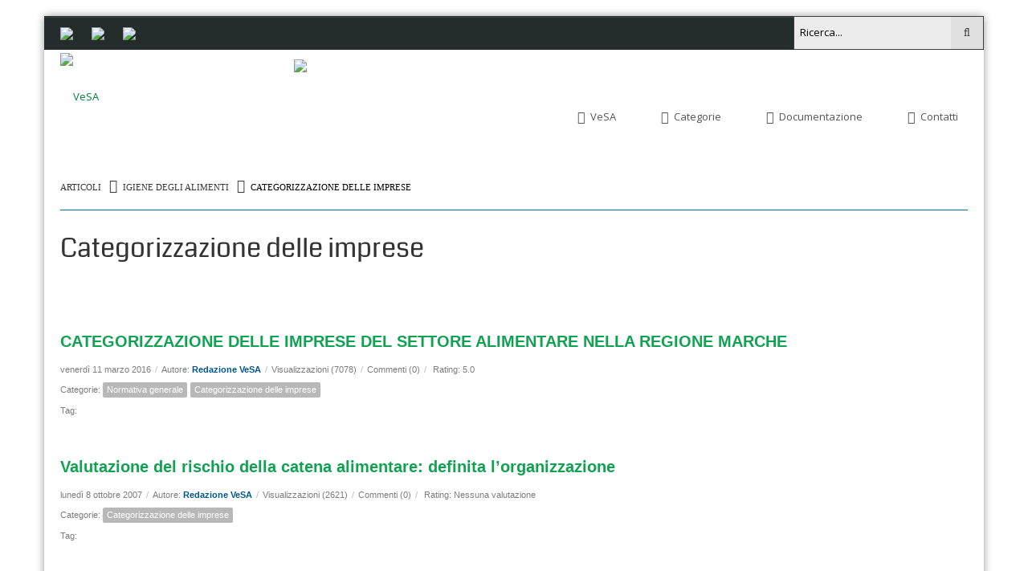

--- FILE ---
content_type: text/html; charset=utf-8
request_url: https://veterinariaalimenti.sanita.marche.it/Articoli/category/categorizzazione-delle-imprese
body_size: 61123
content:
<!DOCTYPE html>
<html  lang="it-IT">
<head id="Head">
<!--*********************************************-->
<!-- DNN Platform - http://www.dnnsoftware.com   -->
<!-- Copyright (c) 2002-2017, by DNN Corporation -->
<!--*********************************************-->
<meta content="text/html; charset=UTF-8" http-equiv="Content-Type" />
<!-- Google tag (gtag.js) -->
<script async src="https://www.googletagmanager.com/gtag/js?id=G-HL14DPSJHZ"></script>
<script>
  window.dataLayer = window.dataLayer || [];
  function gtag(){dataLayer.push(arguments);}
  gtag('js', new Date());

  gtag('config', 'G-HL14DPSJHZ');
</script><title>
	Categorizzazione delle imprese - VeSA
</title><meta id="MetaDescription" name="DESCRIPTION" content="Il portale della Veterinaria e Sicurezza Alimentare della Regione Marche" /><meta id="MetaKeywords" name="KEYWORDS" content="VeSA veterinaria sicurezza alimentare alimenti regione marche,DotNetNuke,DNN" /><meta id="MetaGenerator" name="GENERATOR" content="DotNetNuke " /><meta id="MetaRobots" name="ROBOTS" content="INDEX, FOLLOW" /><link href="/DependencyHandler.axd/a191733efcf5086af23a871d9407a460/728/css" type="text/css" rel="stylesheet"/><script src="/DependencyHandler.axd/62f62af290b422029998fbc77952ffaf/728/js" type="text/javascript"></script><link  rel="stylesheet" type="text/css" href="https://fonts.googleapis.com/css?family=Open+Sans" /><link  rel="stylesheet" type="text/css" href="/DesktopModules/DNNGo_xPlugin/Resource/css/jquery.mmenu.css?cdv=728" /><!--[if LT IE 9]><link id="IE6Minus" rel="stylesheet" type="text/css" href="/Portals/_default/Skins/20045-UnlimitedColorPack-031/ie.css" /><![endif]--><link rel='SHORTCUT ICON' href='/Portals/0//favicon3.ico?ver=2016-12-27-114029-263' type='image/x-icon' /><meta name="eds__GmapsInitData" content="{&quot;instanceGlobal&quot;:&quot;EasyDnnSolutions1_1_instance&quot;,&quot;google&quot;:{&quot;maps&quot;:{&quot;api&quot;:{&quot;key&quot;:&quot;&quot;,&quot;libraries&quot;:[&quot;geometry&quot;,&quot;places&quot;]}}}}" />     
        
			    <script type="text/javascript">
			      var _gaq = _gaq || [];
			      _gaq.push(['_setAccount', 'UA-86109838-1']);
			      _gaq.push(['_trackPageview']);
			      
			 
			      (function() {
				    var ga = document.createElement('script'); ga.type = 'text/javascript'; ga.async = true;
				    ga.src = ('https:' == document.location.protocol ? 'https://' : 'http://') + 'stats.g.doubleclick.net/dc.js';
				    var s = document.getElementsByTagName('script')[0]; s.parentNode.insertBefore(ga, s);
			      })();
			    </script>
        
		  <meta name="viewport" content="width=device-width, minimum-scale=1.0, maximum-scale=2.0" /></head>
<body id="Body">
    
    <form method="post" action="/Articoli/category/categorizzazione-delle-imprese" id="Form" enctype="multipart/form-data">
<div class="aspNetHidden">
<input type="hidden" name="__EVENTTARGET" id="__EVENTTARGET" value="" />
<input type="hidden" name="__EVENTARGUMENT" id="__EVENTARGUMENT" value="" />
<input type="hidden" name="__VIEWSTATE" id="__VIEWSTATE" value="u+uwP57go4MIvKDnDeinEDSUptu5QgmMgnTU2FhFdIFMuInCZX+7ZJprPcCaChx1RbIT2W72jYnngj13KLoX2s+/i7H1UCzxF02kyI5vHLgFp40Wyjy0TD+/EWjZdwGRIyUf62F40Hcktt5H1b6FWRksOKxdgu+jbWV2HHi4Llpcaf0qDjnTAS9I/nyQPKU6oyueCzVNcg97pg54OyoF0VZJ6dMhTBKd1wMC70pRP/QffcTKMwiOo6lGM5Q1OcEApYEk87Fnk0eHu2POQha6mu2SiZkWj8CcKsibfMjJN3GFagmP13P/Pe9qGLHirtkDllhiL1btOlmLa092G4N5Ry4BEsfaCnAR7IZ/8Hqdq/Bu9i7ghJmRg91wFGhZ7/FEl5V8cizlIDiVjW8aCkRY0uLlGXoAx2iVckD+JOzN8402Faj6wfZWjgYvNUK1IHissLLfLzgvrRhiBBfmhXAoBdGLyWj/2biEPKrnDCpQIqfQmIpkuT+yj1dE3IcDCf4dSMg5Usn98u5iZ5/Jpwg1zfikUWzxmDAd6Kv7va4TKUc56yZvpJAZ2IKDOec0J+uG2Q+atQpDZvuzEAVJZIn+rLYAmpAWRDfRBowlW7SeKmnhSmT3Nf13lfS7MY92LZY6onb9ZjeQR9h0DRmTmyrIcn+36nGWX3uVG7nsRRaDFnmYJmyzW89238V9/k933oIAt9Og+KJTQfK0N6QM+E0I3q6NIq77X6QETt4lbp/ZdFH3el71NBfRppZ0g5hMzmXyG8Gql03qVM8k+1hL/A7IYwRMsC1VDQI+xUm4jy+GWFDkE2G4lezx8h4n5guihYM6cFJ2khX9/LV7JWbBo9hPqWexbJqF+ApmRCxJwUzEOvZzUaQJtV8OUMVYChRpVJmZ/IZDbRMROgiNPtqldSUbYAXC+pcjgVXtkWXrdlAV4h0p84jp957HWevnjk/R4BXnv6JSsbL+xJyEEucQN4O+e/3VBc/qNRKh4r53TbYBp+Vk/dVzx4eBTiStT+5esA+4h/[base64]/3kvG4WRVWAK0hhRdT0Bl/zhALeF2+Ocpa8bwEySrZZ5r659dyisGLeHfcfyVbwqwLEkZKpCLJoIQ/5BAz5lWOffYYQe2x1chf4KHlybl8FTTYd2dxxdiQq73TQ0f20LhOafxZvoSvELKHJuUn34MHaF4zPXsOlkdx2lpwNFCp4CowqeXIPv0MsMNTfnF7kT06QUFbyWF9OfhDnNAuODLSGmK32ioHgB1K/qx7t9mVRxCV7PccHx44HAErGnUvo6w3sdGesOfPql+aylSsoTa1KFJ5y5Z99HTUoIY/+0aYUFwQwd/EttHJDNpTAt53luQJeHAlRNV2OZsN+6p8wDyp2of9pI4jJESmC4tBhO/vEZ7qZPTCFbNjd+sw3U+qd8YHkbeMIEyMuSPVflKAX5myAEKrA7bydmg+x7Sw+hw7GlRprVuqRIZYGSDKpISbLscPL2AgG7A6QYiK5VXvY44MABbDN/noFz+bwOZ0yfPZ2rjn2fZv0RATxKTQaR2ZGmspt+oWeUlHyTOf1auwSZ81YV7putNct+pYD6VHZQUTkOR15THdVPqK8fi29Wvrtu1L3mFTUK4Bc1DpLOswuW3U9vHYHatcJmRpQnpFF/mYZ8tK5MDr5JWg2cgVRColky8+v1VbYvck3Yf1mTItUA/HP7mRDDapxqRt6Q/SaFjNtq/ltY+VYR6HqRDMVPxJDZEiWSxRfXo54yw/6RkfKa1ppnJZGXOHlYJYo1bFgFvci7vqCcCCbdhi85fzvuNQaT+3ogx0FIYAr8FkBQ0vQUBSv/SfhiRWs/fBlWkTUC2kttsHMek0AFfDk2pnhj1hslievB0dnv4PBZh7dfbnDfeREHYK6jjQ55I/bgdJhNaqAQeOVQO6X6S5z/c+7GqzaoLKxFNWQBmVWoGoSdnJeSgmCG1MUwWUlVudVYsXhh/5I4VCwmiAsGUluA8/9PLTmDpuPdb1P0yFiykpDugaUZok78HzCJKK4DK8cby9q1zOO2/w+E/oIoRzcGzv3i3evBsd3h4PneRlNYlRNskMsJ1ACp4n1s3CUoPabIGup7cfGf+b3q27At80dMt1dgHpcLKFb/l1uRjxL6KqGI3zAIwTNvulZa1ByEsXuZTxHr7Nfc3eRGYxxzXelD7JlBoWR07xdX7rT3otr2eHOYSQwbqY3Cv2b5GLi5W/OQ/AnsrzxWgKRlzB+rBOCqb0hwmmKLAow6nS7SH5ksuvpJYyk6FLh6+eP1bKcYhAdcFX13VBn8ciXVa8MaQO8KHUahOLhfJ6ILEBgjh4XlEArOvefsjiTa/SOs4rifc69G2FPqOF4vcN1shVEnqPO+0y2792XxOBLQyHMRRt3p4G/G4UEFd/NBOgFZnPHaM3MWqRurQjkDZdHV1wkpezxnAQ8IHzkJJkCYR0UlCvXdTc+TZV+1OTg/icOgO8MHTUuXTLKy8p7rBCY61oBjmB+1Z4tjoY5WzpdpVYiKueYTpPomygIcw8IDuslvhd4rtektxYPCU5VlGxpMMLTECTLFmWVsIxwLYsc42Emo/C3P4fO4dq1GpGv8odbhVXLAtjJfKBnPu3U0kjEwvxq4PHycz6R/g5hrhK+an7yjlQc3GpqP6iJBU/9RMOmKofBGJ7he+VkYEk/5ZSpIEl0RrFVTMQDupPNGjS9tiSHysLaXpVxHeRjGDAsP5SUoczOohmzj2FhVHMLi0zg9uNdiwmm6edv0/J1hJIStyijZT4HJi7V+lemWKom+UTLhcZIOyufq/5w0DjxWze7WvxWC8mvrIsgC0RePXOeogvQXVq1WHTOe/tLxhxWE1aah+Tl5Z/e8yEcllzkX20mNstvvKMyQdovp+a2jJOpQyS7n8zlkjepV2ekyznzoIBxATDQay7ibcFcrfHwi4RLVDoJH7WgS1alkDQ0qVDco4QoUAkq+OvZLT8csYzjokkKikX9QyTR1o5IQj3gt+KdgDjodlcVowdSBkKDlZRdNmG/I/NK+cGagCpRYjLv8lRHqsAYGiS/PUyTrAV0MLCm5rV4YBOq//9pOmv51nYK3iswjD6A0j8GkmWKn0st2Kedh6V6R6qG4wJ5wcJMllt9FzjdP6LXgQf27Ntk/PVYUqSwg6cwOpLA0VViqIr5VP30TAs5d6uWs8xiA/tQ/O020SZFZ4kEpYLKXtiCYSIkNPVOgCjB0kB8QjKACjcEbkO3EZxKzDTRhV8DJr8W4+NLH93UyIMwm+c/v1vsBNYljvgaXAEBLDne5NPY6FI95N8p3nT4uh2CD7ALiDR3chz6gThNhJ996BGbTKdo+RRFPd4Gr2YiLm/W9oqHX7FlhhPrdZsZCssvLetoCR4P2hnTxQIgRPwDUOdmLEKVyM6uHZLA8LIOR1NebkMg9uZZJ0kYSEP+t6M1uahjQQvnsl6xTdej5iEOK0iOBhuprjmuSPG6FAHGUXl+LVM7IrWy2xyWe8iOPXJQ92mRTR1UOJiwkWxJ61x3t45rHcbyE2DWRQervbnwWfCk/sQihzcprgjlt/vGuIe2u8pkEfQSQs2lc5PhbstOoU3BjqhN03aJBxMccbdBI868j1Ylo7K1+VdkGV9Wmf+31iXBudtXgdw3+J/TFhEnU12sfqYfFwIFR1A7ktKJPRXY65znXXkWF/c40j/OboheyH5j37TWxvoDM+7e7HLcBvU1t1ITKBRexibEcAKGAskLtD/XvOCXxEGpRo4h01WaAitLZD8QYFe36kztaq3NPN8hcoP+8VthDGU/KqMxJV4UEOBReMT+sVV4UzncszbQQe3dEp+pNwCPYhJDpeMcKuGe+DHwd6f9ba2nGugOyIb49BSj3uzAAFd13t4TdEcjxacJVHiW9PwfICGVavml2L5iZ/E3m47jiCvj7gMH0T+N+9Ff3xN77Wei5IHx7rebqqZ3bjuaGFjZ0cyd5SZNH1+02X2iWyqagkAxEslCuuI/DtJAvDkS1i/2xFFQYfHVJmB9agsQGDOZz1lgRtBxqMxTouP3jGEP12Akqe3VmKKyZitxP9MIdvw4G2UZPNYEVCnmal5GmbCWxQlianmrAB8RITbrlzZd8j68H3vKUXbzO6m4LJVjpd099pO21jebqrnFR5h52rg+/2M8BOJLIdwMhBlnkNYd8SpnSe0T37c+wGb5eDA8K/Qe2ra1BRc+KExirL2GEZvi26LOI7GvGlrnV+LR6Ur52Ddozhz/qWyYeFCTbJlGLRXMOWTeOiDsnRiPoWw9/wA8CHYyLcYulDGTNQB328D85p64a7osmtxJPkCdjIXveSxMbIqLfTgzEuIblfCOy3K1n6NS1uHqThB4e7KyIYAA/kmZP2klmlqCFSMxT6hZoPyvYXsWnUflEnAfy8FaSivzkBHVaIWkOlEiHRWmgerH5L1/pKqS1W8eViyLdJOvZE4//wB/trBWsc5AUikVNaInq+CmE53c6zk0EQGJFhFF3uqPb26rdoIfZgzbMJ+kE+hD/NYRGXXYzWPjJyJTFPlVuD9cKb02hHK1aVCGw6T8qfxVGyALfiEKDJv35GCyFtgVzRMDJYsMSBGhqOFeph7/81zv8pGThxh8KmhuCFBQTgJ1+cY9liFWMAY9dm4i4YXqUZdazhjQszrmXS2+wz/2/8cjJuqgoNFDILierw3vxq3yH04LWBn4pbym+Y/XhMEz4t/AwzM/Y3hD9Z+RYGuipXvyiUGudNmHWKRWkiF2hmxXAs1cmUiGS9wzyhQRSz9lE+YGU3IY3DlF/9F3aEWpqr4zWuP+DS/3MNRte/BfjPoFn5czr5v3N1fpemCBAZ0uf2fA+EUHYmHorLy7bOiMWjED7E4LM1l+nr+/uX6q/don6Pe/LzsA7Wf3qbd6p1H1yaaE2eJTkE3kO+Tp5RGcllfgSEcrVA47sOHOEHU8jRSvDEYAiH+RQluSr/gttWPjapZQ4sDg/hCcRciGW0FoMakQTImQ1n0wU1dyuuWLMuAjqyw+qbYjKVBEAVHmvZcN6op1XmcsfGiFZwQcu0EHZtDqnoe7h/ceOSohYzOtVIy5tuJvDD5L0fa4dGkD+tdPaDTRpZf0M5fyaIsgR9l0rPkaQLM7Q16aRwEZBt8mgckJCwK5HG0wBHJFlkQ7J9Z/my9C9YMN3n08/hTZ5kDvv2zirQ2CyFq4nQ/896ylyOpiYiapzFLYEFBEcrWhPUHCcZ6jFhn41Bt4pFQdF1+/peNNOaeZB3MEFryMmLjlEjAsoiZQNgKtOZWFuCM4B3soP81HchAW9uF3ZXuEhDBAxEaXWMR9UO2p3gCI7xihyb7eu3i6FrkGa4wPPyHnYKQXsWKLFMOClM" />
</div>

<script type="text/javascript">
//<![CDATA[
var theForm = document.forms['Form'];
if (!theForm) {
    theForm = document.Form;
}
function __doPostBack(eventTarget, eventArgument) {
    if (!theForm.onsubmit || (theForm.onsubmit() != false)) {
        theForm.__EVENTTARGET.value = eventTarget;
        theForm.__EVENTARGUMENT.value = eventArgument;
        theForm.submit();
    }
}
//]]>
</script>


<script src="/WebResource.axd?d=pynGkmcFUV3lJmqsyuXMlvTx4_X3YS1tH-gr9PorU0asPIskGIRUJMUOU_g1&amp;t=637818727026898580" type="text/javascript"></script>


<script type="text/javascript">
//<![CDATA[
var __cultureInfo = {"name":"it-IT","numberFormat":{"CurrencyDecimalDigits":2,"CurrencyDecimalSeparator":",","IsReadOnly":false,"CurrencyGroupSizes":[3],"NumberGroupSizes":[3],"PercentGroupSizes":[3],"CurrencyGroupSeparator":".","CurrencySymbol":"€","NaNSymbol":"Non un numero","CurrencyNegativePattern":9,"NumberNegativePattern":1,"PercentPositivePattern":1,"PercentNegativePattern":1,"NegativeInfinitySymbol":"-Infinito","NegativeSign":"-","NumberDecimalDigits":2,"NumberDecimalSeparator":",","NumberGroupSeparator":".","CurrencyPositivePattern":2,"PositiveInfinitySymbol":"+Infinito","PositiveSign":"+","PercentDecimalDigits":2,"PercentDecimalSeparator":",","PercentGroupSeparator":".","PercentSymbol":"%","PerMilleSymbol":"‰","NativeDigits":["0","1","2","3","4","5","6","7","8","9"],"DigitSubstitution":1},"dateTimeFormat":{"AMDesignator":"","Calendar":{"MinSupportedDateTime":"\/Date(-62135596800000)\/","MaxSupportedDateTime":"\/Date(253402297199999)\/","AlgorithmType":1,"CalendarType":1,"Eras":[1],"TwoDigitYearMax":2029,"IsReadOnly":false},"DateSeparator":"/","FirstDayOfWeek":1,"CalendarWeekRule":2,"FullDateTimePattern":"dddd d MMMM yyyy HH:mm:ss","LongDatePattern":"dddd d MMMM yyyy","LongTimePattern":"HH:mm:ss","MonthDayPattern":"d MMMM","PMDesignator":"","RFC1123Pattern":"ddd, dd MMM yyyy HH\u0027:\u0027mm\u0027:\u0027ss \u0027GMT\u0027","ShortDatePattern":"dd/MM/yyyy","ShortTimePattern":"HH:mm","SortableDateTimePattern":"yyyy\u0027-\u0027MM\u0027-\u0027dd\u0027T\u0027HH\u0027:\u0027mm\u0027:\u0027ss","TimeSeparator":":","UniversalSortableDateTimePattern":"yyyy\u0027-\u0027MM\u0027-\u0027dd HH\u0027:\u0027mm\u0027:\u0027ss\u0027Z\u0027","YearMonthPattern":"MMMM yyyy","AbbreviatedDayNames":["dom","lun","mar","mer","gio","ven","sab"],"ShortestDayNames":["do","lu","ma","me","gi","ve","sa"],"DayNames":["domenica","lunedì","martedì","mercoledì","giovedì","venerdì","sabato"],"AbbreviatedMonthNames":["gen","feb","mar","apr","mag","giu","lug","ago","set","ott","nov","dic",""],"MonthNames":["gennaio","febbraio","marzo","aprile","maggio","giugno","luglio","agosto","settembre","ottobre","novembre","dicembre",""],"IsReadOnly":false,"NativeCalendarName":"calendario gregoriano","AbbreviatedMonthGenitiveNames":["gen","feb","mar","apr","mag","giu","lug","ago","set","ott","nov","dic",""],"MonthGenitiveNames":["gennaio","febbraio","marzo","aprile","maggio","giugno","luglio","agosto","settembre","ottobre","novembre","dicembre",""]},"eras":[1,"d.C.",null,0]};//]]>
</script>

<script src="/ScriptResource.axd?d=NJmAwtEo3Ip-Qql64OyyivjjnZ2U2miQ-ZL_emwroAL00vnFJOr03jbJ_ELCuLUjtSWvvfug5Wtmhnb0Y7XP1DXI_GjKWz6Mc6u7L_svx0fEDeEtcFEs9LVBU_0NZb-vDvsuuQ2&amp;t=7da11f2" type="text/javascript"></script>
<script src="/ScriptResource.axd?d=dwY9oWetJoJYIRg7d68Cun_xVigr2wsSW2rAFFjY_BOEZGfXMcgbgH9tAbIduprrCKftCslDMtsMO6EPH1qKuPJ7oiegMI9Eucv9Bwg4JkTmEcbsmmt2oUCDVqeGtB0J_3Pie1B2B8Zw-flU0&amp;t=7da11f2" type="text/javascript"></script>
<div class="aspNetHidden">

	<input type="hidden" name="__VIEWSTATEGENERATOR" id="__VIEWSTATEGENERATOR" value="CA0B0334" />
	<input type="hidden" name="__VIEWSTATEENCRYPTED" id="__VIEWSTATEENCRYPTED" value="" />
	<input type="hidden" name="__EVENTVALIDATION" id="__EVENTVALIDATION" value="ypgyqOY0pvN+4JAXiJsRUe8DgRTDm0tgg2JoVzf2QiHduDzLnxTssF3Wzx2VYMoo2H+mwlz248DkmG+X+Vpn9MiVQnXHZCkl0vKLH9XVhEh7rY76mkrar4Yu8bVJyRFy7q2gnfzKFbdi+p80Q0QoIEa+asHrPB6T3r6c6hQgRCG+Y8AsR/fjVE/tU73xQFard/wv9A==" />
</div><script src="/DependencyHandler.axd/2797600e7e28306bdb4c3628ade4e948/728/js" type="text/javascript"></script>
<script type="text/javascript">
//<![CDATA[
Sys.WebForms.PageRequestManager._initialize('ScriptManager', 'Form', [], [], [], 90, '');
//]]>
</script>

        
        
        

 



<script type="text/javascript">
    window.cookieconsent_options = {
        message: "Questo sito fa uso di cookie per migliorare l’esperienza di navigazione degli utenti e per raccogliere informazioni sull’utilizzo del sito stesso. Utilizziamo sia cookie tecnici sia cookie di parti terze. Proseguendo nella navigazione si accetta l’uso dei cookie; in caso contrario è possibile abbandonare il sito.",
        dismiss: "Accetta e prosegui",
        learnMore: "Maggiori informazioni",
        link: "http://cohesion.regione.marche.it/cohesioninformativo/informativa-cookie",
        theme: "dark-top"
    };
</script>


<!--CDF(Css|/Portals/_default/Skins/20045-UnlimitedColorPack-031/jQueryUI-custom/jquery-ui.min.css)-->
<!--CDF(Javascript|/Portals/_default/Skins/20045-UnlimitedColorPack-031/jQueryUI-custom/datepicker-it.js)-->

<!--CDF(Javascript|/Portals/_default/Skins/20045-UnlimitedColorPack-031/scripts/script.js)-->
<!--CDF(Javascript|/Portals/_default/Skins/20045-UnlimitedColorPack-031/scripts/custom.js)-->


<!--CDF(Css|/Portals/_default/Skins/20045-UnlimitedColorPack-031/DataTables-1.10.10/css/jquery.dataTables.min.css)-->
<!--CDF(Css|/Portals/_default/Skins/20045-UnlimitedColorPack-031/DataTables-1.10.10/extensions/FixedHeader/css/fixedHeader.dataTables.min.css)-->
<!--CDF(Css|/Portals/_default/Skins/20045-UnlimitedColorPack-031/DataTables-1.10.10/extensions/Buttons/css/buttons.dataTables.min.css)-->

<!--CDF(Javascript|/Portals/_default/Skins/20045-UnlimitedColorPack-031/DataTables-1.10.10/js/jquery.dataTables.min.js)-->
<!--CDF(Javascript|/Portals/_default/Skins/20045-UnlimitedColorPack-031/DataTables-1.10.10/plugins/sorting-date-uk.js)-->
<!--CDF(Javascript|/Portals/_default/Skins/20045-UnlimitedColorPack-031/DataTables-1.10.10/plugins/type-detection-date-uk.js)-->
<!--CDF(Javascript|/Portals/_default/Skins/20045-UnlimitedColorPack-031/DataTables-1.10.10/extensions/FixedHeader/js/dataTables.fixedHeader.js)-->

<!--CDF(Javascript|/Portals/_default/Skins/20045-UnlimitedColorPack-031/DataTables-1.10.10/other/JSZip-2.5.0/jszip.min.js)-->
<!--CDF(Javascript|/Portals/_default/Skins/20045-UnlimitedColorPack-031/DataTables-1.10.10/other/pdfmake-0.1.18/build/pdfmake.min.js)-->
<!--CDF(Javascript|/Portals/_default/Skins/20045-UnlimitedColorPack-031/DataTables-1.10.10/other/pdfmake-0.1.18/build/vfs_fonts.js)-->
<!--CDF(Javascript|/Portals/_default/Skins/20045-UnlimitedColorPack-031/DataTables-1.10.10/extensions/Buttons/js/dataTables.buttons.min.js)-->
<!--CDF(Javascript|/Portals/_default/Skins/20045-UnlimitedColorPack-031/DataTables-1.10.10/extensions/Buttons/js/buttons.html5.min.js)-->
<!--CDF(Javascript|/Portals/_default/Skins/20045-UnlimitedColorPack-031/DataTables-1.10.10/extensions/Buttons/js/buttons.print.min.js)-->



<!--[if lt IE 9]>
<script src="http://html5shim.googlecode.com/svn/trunk/html5.js"></script>
<![endif]-->
<!-- header8 -->




<!-- header8 End -->
      <div class="body_bg boxed">
         <div id="dnn_wrapper">
      <div class="wrapper">
       <div class="visible-xs"> 
        <!-- mobile header --> 
          <div class="phoneHeadTop clearfix  "> <span class="fa fa-search  " id="mobile_search"></span> <span class="  ">
                  <a id="dnn_dnnLOGO3_hypLogo" title="VeSA" href="https://veterinariaalimenti.sanita.marche.it/"><img id="dnn_dnnLOGO3_imgLogo" src="/Portals/0//logoVeSA.png?ver=2016-08-30-181815-157" alt="VeSA" style="border-width:0px;" /></a>
                  </span>
                  
<a href="#gomenu845d6f44f2" class="mobilemenu_close">X</a>
<div id="gomenu845d6f44f2" class="mobile_menu ">
    <ul  class="menu_list"><li class="dir   first-item Item-1 "><a href="javascript:;"   title="VeSA"  ><span><i class="fa fa-circle-o"></i>VeSA</span></a><ul><li class="   first-item SunItem-1 "><a href="https://veterinariaalimenti.sanita.marche.it/VeSA/Chi-siamo"   title="VeSA - Chi siamo"  ><span>Chi siamo</span></a></li><li class="   last-item SunItem-2 "><a href="https://veterinariaalimenti.sanita.marche.it/Contatti"   title="Contatti"  ><span>Contatti</span></a></li></ul></li><li class="dir   Item-2 "><a href="https://veterinariaalimenti.sanita.marche.it/Categorie"   title="VESA > Categorie Articoli"  ><span><i class="fa fa-th-large"></i>Categorie</span></a><ul><li class="   first-item SunItem-1 "><a href="https://veterinariaalimenti.sanita.marche.it/Articoli/category/attivita-trasversali"   title="Attività trasversali"  ><span>Attività trasversali</span></a></li><li class="   SunItem-2 "><a href="https://veterinariaalimenti.sanita.marche.it/Articoli/category/sanita-animale"   title="Sanità animale"  ><span>Sanità animale</span></a></li><li class="   SunItem-3 "><a href="https://veterinariaalimenti.sanita.marche.it/Articoli/category/igiene-degli-allevamenti-e-delle-produzioni-zootecniche"   title="Igiene degli allevamenti"  ><span>Igiene degli allevamenti</span></a></li><li class="   SunItem-4 "><a href="https://veterinariaalimenti.sanita.marche.it/Articoli/category/igiene-degli-alimenti"   title="Igiene degli alimenti"  ><span>Igiene degli alimenti</span></a></li><li class="   SunItem-5 "><a href="https://veterinariaalimenti.sanita.marche.it/Articoli/category/animali-daffezione"   title="Animali d'affezione"  ><span>Animali d'affezione</span></a></li><li class="   SunItem-6 "><a href="https://veterinariaalimenti.sanita.marche.it/Articoli/category/formazione-e-aggiornamento"   title="Formazione e Aggiornamento"  ><span>Formazione e Aggiornamento</span></a></li><li class="   SunItem-7 "><a href="https://veterinariaalimenti.sanita.marche.it/Articoli/category/rasff"   title="RASFF"  ><span>RASFF</span></a></li><li class="   last-item SunItem-8 "><a href="https://veterinariaalimenti.sanita.marche.it/Articoli/category/cerv"   title="CERV"  ><span>CERV</span></a></li></ul></li><li class="dir   Item-3 "><a href="https://veterinariaalimenti.sanita.marche.it/Articoli/category/documentazione"   title="Documentazione"  ><span><i class="fa fa-file-text"></i>Documentazione</span></a><ul><li class="   last-item SunItem-1 "><a href="https://veterinariaalimenti.sanita.marche.it/Articoli/category/normativa-nazionale-ed-europea"   title="Normativa Nazionale ed Europea"  ><span>Normativa Nazionale ed Europea</span></a></li></ul></li><li class="   last-item Item-4 "><a href="https://veterinariaalimenti.sanita.marche.it/Contatti"   title="Contatti"  ><span><i class="fa fa-envelope"></i>Contatti</span></a></li></ul>
</div>
 
 <script type="text/javascript">
     jQuery(document).ready(function ($) {


		 $('#gomenu845d6f44f2').find(".dir.mm-selected").removeClass("mm-selected").parent().parent().addClass("mm-selected")
		 
         $('#gomenu845d6f44f2').mobile_menu({
             slidingSubmenus: true,
             counters: true,
             navbartitle: "Menu",
             headerbox: ".menu_header",
             footerbox: ".menu_footer"			 
         });
		 
		  $('#gomenu845d6f44f2').find("a[href='javascript:;']").on("click",function (e) {
			  e.preventDefault();
			  $(this).siblings(".mm-next").click();
		  })
     });
</script>


 
                </div>
                <div class="phoneHeadBottom  ">
                  <div class="HeadPane_mobile menu_header   " ></div>
                  <div class="searchBox2   " id="search2" >
                    <span id="dnn_dnnSEARCH3_ClassicSearch">
    
    
    <span class="searchInputContainer" data-moreresults="Guarda Altri Risultati" data-noresult="Nessun Risultato Trovato">
        <input name="dnn$dnnSEARCH3$txtSearch" type="text" maxlength="255" size="20" id="dnn_dnnSEARCH3_txtSearch" class="NormalTextBox" aria-label="Search" autocomplete="off" placeholder="Ricerca..." />
        <a class="dnnSearchBoxClearText" title="Cancella testo di ricerca"></a>
    </span>
    <a id="dnn_dnnSEARCH3_cmdSearch" class="search" href="javascript:__doPostBack(&#39;dnn$dnnSEARCH3$cmdSearch&#39;,&#39;&#39;)">GO</a>
</span>


<script type="text/javascript">
    $(function() {
        if (typeof dnn != "undefined" && typeof dnn.searchSkinObject != "undefined") {
            var searchSkinObject = new dnn.searchSkinObject({
                delayTriggerAutoSearch : 400,
                minCharRequiredTriggerAutoSearch : 2,
                searchType: 'S',
                enableWildSearch: true,
                cultureCode: 'it-IT',
                portalId: -1
                }
            );
            searchSkinObject.init();
            
            
            // attach classic search
            var siteBtn = $('#dnn_dnnSEARCH3_SiteRadioButton');
            var webBtn = $('#dnn_dnnSEARCH3_WebRadioButton');
            var clickHandler = function() {
                if (siteBtn.is(':checked')) searchSkinObject.settings.searchType = 'S';
                else searchSkinObject.settings.searchType = 'W';
            };
            siteBtn.on('change', clickHandler);
            webBtn.on('change', clickHandler);
            
            
        }
    });
</script>

                  </div>
                  <div class="Login   ">
					
<link rel="stylesheet" type="text/css" href="/DesktopModules/UserAndLoginVesa/UserAndloginVesaMobile.css" />

<div class="userLinksMobile">

	<a href="/Login?returnurl=%2f" class="MobileButton LoginGreen" data-toggle="tooltip" data-placement="bottom" title="Accedi al sistema per visualizzare i contenuti protetti"><img src="/DesktopModules/UserAndLoginVesa/Images/login-mobile.png"></a>

    
</div>


                  </div>
                  <div class="languageBox ElementHide-xs ElementHide-sm ElementHide-md ElementHide-lg">
                    <div class="language-object" >


</div>
                  </div>
                </div>



        <!-- mobile end --> 
      </div>
          <div class="hidden-xs">
           <!-- header1~7 --> 
                       <!-- header1 -->
              <div id="header1">
              <header>
                  <div class="header_top  ">
                  <div class="dnn_layout">
                      <div class="head_mid clearfix">
                      <div class="header_top_logos">
						<a href="http://www.regione.marche.it" title="Regione Marche" alt="Regione Marche"><img src="/Portals/0/Images/logoRegione.png"></a>
						<a href="http://www.regione.marche.it/ars" title="ARS - Agenzia Regionale Sanitaria Marche" alt="ARS - Agenzia Regionale Sanitaria Marche"><img src="/Portals/0/Images/logoARS.png"></a>
						<a href="http://www.asur.marche.it" title="ASUR - Azienda Sanitaria Unica Regionale Marche" alt="ASUR - Azienda Sanitaria Unica Regionale Marche"><img src="/Portals/0/Images/logoAsur.png"></a>						
					  </div>
                      <div class="searchBox hidden-xs  " id="search">
                          <span id="dnn_dnnSEARCH_ClassicSearch">
    
    
    <span class="searchInputContainer" data-moreresults="Guarda Altri Risultati" data-noresult="Nessun Risultato Trovato">
        <input name="dnn$dnnSEARCH$txtSearch" type="text" maxlength="255" size="20" id="dnn_dnnSEARCH_txtSearch" class="NormalTextBox" aria-label="Search" autocomplete="off" placeholder="Ricerca..." />
        <a class="dnnSearchBoxClearText" title="Cancella testo di ricerca"></a>
    </span>
    <a id="dnn_dnnSEARCH_cmdSearch" class="search" href="javascript:__doPostBack(&#39;dnn$dnnSEARCH$cmdSearch&#39;,&#39;&#39;)">Ricerca</a>
</span>


<script type="text/javascript">
    $(function() {
        if (typeof dnn != "undefined" && typeof dnn.searchSkinObject != "undefined") {
            var searchSkinObject = new dnn.searchSkinObject({
                delayTriggerAutoSearch : 400,
                minCharRequiredTriggerAutoSearch : 2,
                searchType: 'S',
                enableWildSearch: true,
                cultureCode: 'it-IT',
                portalId: -1
                }
            );
            searchSkinObject.init();
            
            
            // attach classic search
            var siteBtn = $('#dnn_dnnSEARCH_SiteRadioButton');
            var webBtn = $('#dnn_dnnSEARCH_WebRadioButton');
            var clickHandler = function() {
                if (siteBtn.is(':checked')) searchSkinObject.settings.searchType = 'S';
                else searchSkinObject.settings.searchType = 'W';
            };
            siteBtn.on('change', clickHandler);
            webBtn.on('change', clickHandler);
            
            
        }
    });
</script>

                        </div>
						<div id="dnn_HeaderPane" class="HeaderPane   DNNEmptyPane"></div>
                    </div>
                    </div>
                </div>
                  <div class="roll_menu">
                  <div class="dnn_layout  LogoMenuBox  ">
                      <div class="head_mid clearfix">
					  <div class="row">
						<div class="col-md-3 col-sm-2">
							<div class="dnn_logo    ">
								<a id="dnn_dnnLOGO_hypLogo" title="VeSA" href="https://veterinariaalimenti.sanita.marche.it/"><img id="dnn_dnnLOGO_imgLogo" src="/Portals/0//logoVeSA.png?ver=2016-08-30-181815-157" alt="VeSA" style="border-width:0px;" /></a>
							</div>
						</div>
						<div class="col-md-9 col-sm-10 Head_right">
							<div class="row hidden_in_roll_menu">
								<div class="languageBox ElementHide-xs ElementHide-sm ElementHide-md ElementHide-lg">
									<div class="language-object" >


</div>
								</div>
								<div class=" ">
									
<link rel="stylesheet" type="text/css" href="/DesktopModules/UserAndLoginVesa/UserAndloginVesa.css" />

<div class="userLinks">

	<a href="/Login?returnurl=%2f" class="Button_style3 smaller LoginGreen" data-toggle="tooltip" data-placement="bottom" title="Accedi al sistema per visualizzare i contenuti protetti"><img src="/DesktopModules/UserAndLoginVesa/Images/login.png"></a>

</div>



<!-- Modal HTML (SIVA) -->
<div id="modalSiva" class="modal fade" role="dialog">
    <div class="modal-dialog modal-sm">
        <div class="modal-content">
            <div class="modal-header">
                <button type="button" class="close" data-dismiss="modal" aria-hidden="true">&times;</button>
                <h4 class="modal-title">Accesso a SIVA</h4>
            </div>
            <div class="modal-body">
			
				<p>Scegliere l'utenza da utilizzare per accedere a SIVA:</p>
                
                
				<div class="btn-group btn-group-vertical" data-toggle="buttons">

                
                
				</div>
                

            </div>
            <div class="modal-footer">
				<button type="button" class="btn btn-default" data-dismiss="modal">Annulla</button>
				<button type="button" class="btn btn-primary" id="btnSivaGo">Accedi a SIVA</button>
            </div>
        </div>
    </div>
</div>


<!-- Modal HTML (SIVA TEST) -->
<div id="modalSivaTest" class="modal fade" role="dialog">
    <div class="modal-dialog modal-sm">
        <div class="modal-content">
            <div class="modal-header">
                <button type="button" class="close" data-dismiss="modal" aria-hidden="true">&times;</button>
                <h4 class="modal-title">Accesso a SIVA TEST</h4>
            </div>
            <div class="modal-body">
			
				<p>Scegliere l'utenza da utilizzare per accedere a SIVA:</p>
                
                
				<div class="btn-group btn-group-vertical" data-toggle="buttons">

                
                
				</div>
                

            </div>
            <div class="modal-footer">
				<button type="button" class="btn btn-default" data-dismiss="modal">Annulla</button>
				<button type="button" class="btn btn-primary" id="btnSivaTestGo">Accedi a SIVA</button>
            </div>
        </div>
    </div>
</div>


<script type="text/javascript">
$(function() {

	$("#btnSivaGo").click(function(){
		var siva_login = $("input[name='options_siva']:checked").val();
		$('#modalSiva').modal('hide');
		window.open('/DesktopModules/UserAndLoginVesa/GotoSiva.aspx?x1768815119&usernum=' + siva_login, '_blank');
	});
	
	// Fix for the modal dialog being hidden by the backdrop
    $('#modalSiva').appendTo("body");

	$("#btnSivaTestGo").click(function(){
		var siva_test_login = $("input[name='options_siva_test']:checked").val();
		$('#modalSivaTest').modal('hide');
		window.open('/DesktopModules/UserAndLoginVesa/GotoSivaTest.aspx?x1768815119&usernum=' + siva_test_login, '_blank');
	});
	
	// Fix for the modal dialog being hidden by the backdrop
    $('#modalSivaTest').appendTo("body");

    // inizializza il tooltip sul bottone di login
    $('.userLinks a[data-toggle="tooltip"]').tooltip();
});
</script>



								</div>
							</div>
							<div class="row">
								<nav>
								<div class="dnn_menu  ">
									<div id="dnngo_megamenu" class=" ">
										
    <div class="dnngo_gomenu" id="dnngo_megamenue7d3867d1e">
      
         <ul class="primary_structure">
 <li class="dir ">
<a href="javascript:;"   title="VeSA"  ><span><i class="fa fa-circle-o"></i>VeSA</span></a>
 <div class="dnngo_menuslide">
 <ul class="dnngo_slide_menu ">
 <li class=" ">
<a href="https://veterinariaalimenti.sanita.marche.it/VeSA/Chi-siamo"   title="VeSA - Chi siamo"  ><span>Chi siamo</span></a>
</li>
 <li class=" ">
<a href="https://veterinariaalimenti.sanita.marche.it/Contatti"   title="Contatti"  ><span>Contatti</span></a>
</li>
</ul>
</div>
</li>
 <li class="dir ">
<a href="https://veterinariaalimenti.sanita.marche.it/Categorie"   title="VESA > Categorie Articoli"  ><span><i class="fa fa-th-large"></i>Categorie</span></a>
 <div class="dnngo_menuslide">
 <ul class="dnngo_slide_menu ">
 <li class=" ">
<a href="https://veterinariaalimenti.sanita.marche.it/Articoli/category/attivita-trasversali"   title="Attività trasversali"  ><span>Attività trasversali</span></a>
</li>
 <li class=" ">
<a href="https://veterinariaalimenti.sanita.marche.it/Articoli/category/sanita-animale"   title="Sanità animale"  ><span>Sanità animale</span></a>
</li>
 <li class=" ">
<a href="https://veterinariaalimenti.sanita.marche.it/Articoli/category/igiene-degli-allevamenti-e-delle-produzioni-zootecniche"   title="Igiene degli allevamenti"  ><span>Igiene degli allevamenti</span></a>
</li>
 <li class=" ">
<a href="https://veterinariaalimenti.sanita.marche.it/Articoli/category/igiene-degli-alimenti"   title="Igiene degli alimenti"  ><span>Igiene degli alimenti</span></a>
</li>
 <li class=" ">
<a href="https://veterinariaalimenti.sanita.marche.it/Articoli/category/animali-daffezione"   title="Animali d'affezione"  ><span>Animali d'affezione</span></a>
</li>
 <li class=" ">
<a href="https://veterinariaalimenti.sanita.marche.it/Articoli/category/formazione-e-aggiornamento"   title="Formazione e Aggiornamento"  ><span>Formazione e Aggiornamento</span></a>
</li>
 <li class=" ">
<a href="https://veterinariaalimenti.sanita.marche.it/Articoli/category/rasff"   title="RASFF"  ><span>RASFF</span></a>
</li>
 <li class=" ">
<a href="https://veterinariaalimenti.sanita.marche.it/Articoli/category/cerv"   title="CERV"  ><span>CERV</span></a>
</li>
</ul>
</div>
</li>
 <li class="dir ">
<a href="https://veterinariaalimenti.sanita.marche.it/Articoli/category/documentazione"   title="Documentazione"  ><span><i class="fa fa-file-text"></i>Documentazione</span></a>
 <div class="dnngo_menuslide">
 <ul class="dnngo_slide_menu ">
 <li class=" ">
<a href="https://veterinariaalimenti.sanita.marche.it/Articoli/category/normativa-nazionale-ed-europea"   title="Normativa Nazionale ed Europea"  ><span>Normativa Nazionale ed Europea</span></a>
</li>
</ul>
</div>
</li>
 <li class=" ">
<a href="https://veterinariaalimenti.sanita.marche.it/Contatti"   title="Contatti"  ><span><i class="fa fa-envelope"></i>Contatti</span></a>
</li>
</ul>

      
    </div>
    
    
<script type="text/javascript">
    jQuery(document).ready(function ($) {
        $("#dnngo_megamenue7d3867d1e").dnngomegamenu({
            slide_speed: 200,
            delay_disappear: 500,
            popUp: "vertical",//level
			delay_show:150,
			direction:"ltr",//rtl ltr
			megamenuwidth:"box",//full box
			WidthBoxClassName:".dnn_layout"
        });
    });


	jQuery(document).ready(function () {
		jQuery("#dnngo_megamenue7d3867d1e").has("ul").find(".dir > a").attr("aria-haspopup", "true");
	}); 

</script>
									</div>
								</div>
								</nav>
							</div>
						</div>
					  </div>
                    </div>
                    </div>
                </div>
                </header>
            </div>
              <!-- header1 End --> 
                                                                                                  



        <!-- header1~7 end --> 
         </div>
              
        <!-- breadcrumb  --> 
        <div class="breadcrumbBox ElementHide-xs ElementHide-sm ElementHide-md ElementHide-lg">
        <div class="dnn_layout">
          <div class="content_mid clearfix">
		  	<div class="breadcrumbIcon"><span class="glyphicons glyph-google-maps"></span></div>
			<div class="breadcrumbMain clearfix">
              <h3>Articoli </h3>
              <div class="breadcrumbRight">
                <span id="dnn_dnnBREADCRUMB_lblBreadCrumb" itemprop="breadcrumb" itemscope="" itemtype="https://schema.org/breadcrumb"><span itemscope itemtype="http://schema.org/BreadcrumbList"><span itemprop="itemListElement" itemscope itemtype="http://schema.org/ListItem"><a href="https://veterinariaalimenti.sanita.marche.it/Articoli" class="breadcrumb" itemprop="item"><span itemprop="name">Articoli</span></a><meta itemprop="position" content="1" /></span></span></span>
              </div>
              <div class="clear"></div>
			</div>
			<div class="currentDate">
			  <span id="dnn_dnnCURRRENTDATE_lblDate" class="date">gennaio 19, 2026</span>

			</div>
			<div id="dnn_breadcrumbPane" class="breadcrumbPane DNNEmptyPane"></div>
          </div>
        </div>
                </div>




        <!-- breadcrumb end -->
   <!-- content pane --> 
          <section id="dnn_content">
          <div id="dnn_Full_Screen_PaneA" class="Full_Screen_PaneA DNNEmptyPane"></div>
          <div class="dnn_layout">
            <div class="content_mid clearfix">
              <div class="pane_layout">
                <div class="row">
                  <div class="col-sm-12">
                    <div id="dnn_TopPane" class="TopPane DNNEmptyPane"></div>
                  </div>
                </div>
              </div>
            </div>
          </div>
          <div id="dnn_Full_Screen_PaneB" class="Full_Screen_PaneB DNNEmptyPane"></div>
          <div class="dnn_layout">
            <div class="content_mid clearfix">
              <div class="pane_layout">
                <div class="row">
                  <div class="col-sm-3">
                    <div id="dnn_RowOne_Grid3_Pane" class="RowOne_Grid3_Pane DNNEmptyPane"></div>
                  </div>
                  <div class="col-sm-9">
                    <div id="dnn_RowOne_Grid9_Pane" class="RowOne_Grid9_Pane DNNEmptyPane"></div>
                  </div>
                </div>
                <div class="row">
                  <div class="col-sm-4">
                    <div id="dnn_RowTwo_Grid4_Pane" class="RowTwo_Grid4_Pane DNNEmptyPane"></div>
                  </div>
                  <div class="col-sm-8">
                    <div id="dnn_RowTwo_Grid8_Pane" class="RowTwo_Grid8_Pane DNNEmptyPane"></div>
                  </div>
                </div>
                <div class="row">
                  <div class="col-sm-5">
                    <div id="dnn_RowThree_Grid5_Pane" class="RowThree_Grid5_Pane DNNEmptyPane"></div>
                  </div>
                  <div class="col-sm-7">
                    <div id="dnn_RowThree_Grid7_Pane" class="RowThree_Grid7_Pane DNNEmptyPane"></div>
                  </div>
                </div>
                <div class="row">
                  <div class="col-sm-6">
                    <div id="dnn_RowFour_Grid6_Pane1" class="RowFour_Grid6_Pane1 DNNEmptyPane"></div>
                  </div>
                  <div class="col-sm-6">
                    <div id="dnn_RowFour_Grid6_Pane2" class="RowFour_Grid6_Pane2 DNNEmptyPane"></div>
                  </div>
                </div>
                <div class="row">
                  <div class="col-sm-7">
                    <div id="dnn_RowFive_Grid7_Pane" class="RowFive_Grid7_Pane DNNEmptyPane"></div>
                  </div>
                  <div class="col-sm-5">
                    <div id="dnn_RowFive_Grid5_Pane" class="RowFive_Grid5_Pane DNNEmptyPane"></div>
                  </div>
                </div>
                <div class="row">
                  <div class="col-sm-8">
                    <div id="dnn_RowSix_Grid8_Pane" class="RowSix_Grid8_Pane DNNEmptyPane"></div>
                  </div>
                  <div class="col-sm-4">
                    <div id="dnn_RowSix_Grid4_Pane" class="RowSix_Grid4_Pane DNNEmptyPane"></div>
                  </div>
                </div>
                <div class="row">
                  <div class="col-sm-9">
                    <div id="dnn_RowSeven_Grid9_Pane" class="RowSeven_Grid9_Pane DNNEmptyPane"></div>
                  </div>
                  <div class="col-sm-3">
                    <div id="dnn_RowSeven_Grid3_Pane" class="RowSeven_Grid3_Pane DNNEmptyPane"></div>
                  </div>
                </div>
              </div>
            </div>
          </div>
          <div id="dnn_Full_Screen_PaneC" class="Full_Screen_PaneC DNNEmptyPane"></div>
          <div class="dnn_layout">
            <div class="content_mid clearfix">
              <div class="pane_layout">
                <div class="row">
                  <div class="col-sm-4">
                    <div id="dnn_RowEight_Grid4_Pane1" class="RowEight_Grid4_Pane1 DNNEmptyPane"></div>
                  </div>
                  <div class="col-sm-4">
                    <div id="dnn_RowEight_Grid4_Pane2" class="RowEight_Grid4_Pane2 DNNEmptyPane"></div>
                  </div>
                  <div class="col-sm-4">
                    <div id="dnn_RowEight_Grid4_Pane3" class="RowEight_Grid4_Pane3 DNNEmptyPane"></div>
                  </div>
                </div>
                <div class="row">
                  <div class="col-sm-3">
                    <div id="dnn_RowNine_Grid3_Pane1" class="RowNine_Grid3_Pane1 DNNEmptyPane"></div>
                  </div>
                  <div class="col-sm-6">
                    <div id="dnn_RowNine_Grid6_Pane" class="RowNine_Grid6_Pane DNNEmptyPane"></div>
                  </div>
                  <div class="col-sm-3">
                    <div id="dnn_RowNine_Grid3_Pane2" class="RowNine_Grid3_Pane2 DNNEmptyPane"></div>
                  </div>
                </div>
                <div class="row">
                  <div class="col-md-3 col-sm-6">
                    <div id="dnn_RownTen_Grid3_Pane1" class="RownTen_Grid3_Pane1 DNNEmptyPane"></div>
                  </div>
                  <div class="col-md-3 col-sm-6">
                    <div id="dnn_RowTen_Grid3_Pane2" class="RowTen_Grid3_Pane2 DNNEmptyPane"></div>
                  </div>
                  <div class="clearfix visible-sm"></div>
                  <div class="col-md-3 col-sm-6">
                    <div id="dnn_RowTen_Grid3_Pane3" class="RowTen_Grid3_Pane3 DNNEmptyPane"></div>
                  </div>
                  <div class="col-md-3 col-sm-6">
                    <div id="dnn_RowTen_Grid3_Pane4" class="RowTen_Grid3_Pane4 DNNEmptyPane"></div>
                  </div>
                </div>
              </div>
            </div>
          </div>
          <div id="dnn_Full_Screen_PaneD" class="Full_Screen_PaneD DNNEmptyPane"></div>
          <div class="backgroundImage37">
  <div class="dnn_layout">
    <div class="content_mid clearfix">
      <div class="pane_layout">
        <div class="row">
          <div class="col-sm-12">
            <div id="dnn_ContentTopPane" class="ContentTopPane DNNEmptyPane"></div>
          </div>
        </div>
      </div>
    </div>
  </div>
  <div class="triangleout">
  <div class="triangle"></div>
  </div>
  
  </div>
          <div class="dnn_layout">
            <div class="content_mid clearfix">
              <div class="pane_layout">
                <div class="row">
                  <div class="col-sm-12">
                    <div id="dnn_ContentPane" class="ContentPane"><div class="DnnModule DnnModule-EasyDNNnews DnnModule-481"><a name="481"></a>
<div class="White">
     <div id="dnn_ctr481_ContentPane" class="contentpane"><!-- Start_Module_481 --><div id="dnn_ctr481_ModuleContent" class="DNNModuleContent ModEasyDNNnewsC">
	

<script type="text/javascript">
	/*<![CDATA[*/
	
	
	
	
	
	
	
	
	
	
	

	eds3_5_jq(function ($) {
		if (typeof edn_fluidvids != 'undefined')
			edn_fluidvids.init({
				selector: ['.edn_fluidVideo iframe'],
				players: ['www.youtube.com', 'player.vimeo.com']
			});
		
		
		

	});
	/*]]>*/
</script>



<div class="eds_news_module_481 news NovaVesa_Style_NovaVesa eds_style_predefined_novavesa eds_subCollection_news eds_news_NovaVesa eds_template_List_Catalog_Mix eds_templateGroup_listCatalogDefault eds_styleSwitchCriteria_module-481">
	

	

	<div id="dnn_ctr481_ViewEasyDNNNewsMain_ctl00_pnlListArticles">
		
		
		<p class="bread_crumbs edNews_breadCrumbs">
<i class="fa fa-angle-right"></i><a href="https://veterinariaalimenti.sanita.marche.it/Articoli">Articoli</a>

<i class="fa fa-angle-right"></i><a href="https://veterinariaalimenti.sanita.marche.it/Articoli/category/igiene-degli-alimenti">Igiene degli alimenti</a>

<i class="fa fa-angle-right"></i><a href="https://veterinariaalimenti.sanita.marche.it/Articoli/category/categorizzazione-delle-imprese">Categorizzazione delle imprese</a>
</p>
<header class="edn_categoryInfo">
	<h1 class="edn_articleTitle">Categorizzazione delle imprese</h1>
	
</header>
<div class="edn_481_article_list_wrapper"><!--ArticleTemplate-->

<div class="article in_list span">
	<div class="content">
		
		<h1><a href="https://veterinariaalimenti.sanita.marche.it/Articoli/category/categorizzazione-delle-imprese/7695" target="_self">CATEGORIZZAZIONE DELLE IMPRESE DEL SETTORE ALIMENTARE NELLA REGIONE MARCHE</a></h1>
		<h2 class="edn_subTitle"></h2>
		<div class="summary">
			
		</div>
	</div>
	<div class="meta_text">venerdì 11 marzo 2016<span class="separator">/</span>Autore: <a href="https://veterinariaalimenti.sanita.marche.it/Articoli/PID/100/authorid/2/AuthorName/Redazione-VeSA">Redazione VeSA</a><span class="separator">/</span>Visualizzazioni (7078)<span class="separator">/</span>Commenti (0)<span class="separator">/</span> Rating:  5.0 <div class="EDN_article_rateit rateit" data-rateit-step="1" data-rateit-min="0" data-rateit-max="5" data-rateit-readonly="true" data-rateit-value=" 5.0" ></div></div>
	<div class="box_list_container clear_bottom">Categorie: <a href="https://veterinariaalimenti.sanita.marche.it/Articoli/PID/100/evl/0/CategoryID/41/CategoryName/Normativa-generale" class="Normativa_generale EDNcategorycolor-default">Normativa generale</a><a href="https://veterinariaalimenti.sanita.marche.it/Articoli/PID/100/evl/0/CategoryID/44/CategoryName/Categorizzazione-delle-imprese" class="Categorizzazione_delle_imprese EDNcategorycolor-default">Categorizzazione delle imprese</a></div>
	<div class="box_list_container">Tag: </div>
</div>
<!--ArticleTemplate-->

<div class="article in_list span">
	<div class="content">
		
		<h1><a href="https://veterinariaalimenti.sanita.marche.it/Articoli/category/categorizzazione-delle-imprese/1940" target="_self">Valutazione del rischio della catena alimentare: definita l’organizzazione</a></h1>
		<h2 class="edn_subTitle"></h2>
		<div class="summary">
			
		</div>
	</div>
	<div class="meta_text">lunedì 8 ottobre 2007<span class="separator">/</span>Autore: <a href="https://veterinariaalimenti.sanita.marche.it/Articoli/PID/100/authorid/2/AuthorName/Redazione-VeSA">Redazione VeSA</a><span class="separator">/</span>Visualizzazioni (2621)<span class="separator">/</span>Commenti (0)<span class="separator">/</span> Rating: Nessuna valutazione <div class="EDN_article_rateit rateit" data-rateit-step="1" data-rateit-min="0" data-rateit-max="5" data-rateit-readonly="true" data-rateit-value="Nessuna valutazione" ></div></div>
	<div class="box_list_container clear_bottom">Categorie: <a href="https://veterinariaalimenti.sanita.marche.it/Articoli/PID/100/evl/0/CategoryID/44/CategoryName/Categorizzazione-delle-imprese" class="Categorizzazione_delle_imprese EDNcategorycolor-default">Categorizzazione delle imprese</a></div>
	<div class="box_list_container">Tag: </div>
</div>
<!--ArticleTemplate-->

<div class="article in_list span">
	<div class="content">
		
		<h1><a href="https://veterinariaalimenti.sanita.marche.it/Articoli/category/categorizzazione-delle-imprese/787" target="_self">Linee guida regionali per la valutazione del rischio nelle imprese alimentari</a></h1>
		<h2 class="edn_subTitle"></h2>
		<div class="summary">
			
		</div>
	</div>
	<div class="meta_text">giovedì 18 maggio 2006<span class="separator">/</span>Autore: <a href="https://veterinariaalimenti.sanita.marche.it/Articoli/PID/100/authorid/2/AuthorName/Redazione-VeSA">Redazione VeSA</a><span class="separator">/</span>Visualizzazioni (3178)<span class="separator">/</span>Commenti (0)<span class="separator">/</span> Rating:  2.0 <div class="EDN_article_rateit rateit" data-rateit-step="1" data-rateit-min="0" data-rateit-max="5" data-rateit-readonly="true" data-rateit-value=" 2.0" ></div></div>
	<div class="box_list_container clear_bottom">Categorie: <a href="https://veterinariaalimenti.sanita.marche.it/Articoli/PID/100/evl/0/CategoryID/44/CategoryName/Categorizzazione-delle-imprese" class="Categorizzazione_delle_imprese EDNcategorycolor-default">Categorizzazione delle imprese</a></div>
	<div class="box_list_container">Tag: </div>
</div>
</div><!--ArticleRepeat:After:-->

<div class="edn_articlesRssWrapper">
	<a href="https://veterinariaalimenti.sanita.marche.it/Articoli/rss/481" target="_blank"><span>RSS</span></a>
</div>


		
	
	</div>

	

	
	
	
	
</div>










</div><!-- End_Module_481 --></div>
</div>










</div></div>
                  </div>
                </div>
              </div>
            </div>
          </div>
          <div id="dnn_Full_Screen_PaneE" class="Full_Screen_PaneE DNNEmptyPane"></div>
          <div class="dnn_layout">
            <div class="content_mid clearfix">
              <div class="pane_layout">
                <div class="row">
                  <div class="col-md-3 col-sm-6">
                    <div id="dnn_RownEleven_Grid3_Pane1" class="RownEleven_Grid3_Pane1 DNNEmptyPane"></div>
                  </div>
                  <div class="col-md-3 col-sm-6">
                    <div id="dnn_RowEleven_Grid3_Pane2" class="RowEleven_Grid3_Pane2 DNNEmptyPane"></div>
                  </div>
                  <div class="clearfix visible-sm"></div>
                  <div class="col-md-3 col-sm-6">
                    <div id="dnn_RowEleven_Grid3_Pane3" class="RowEleven_Grid3_Pane3 DNNEmptyPane"></div>
                  </div>
                  <div class="col-md-3 col-sm-6">
                    <div id="dnn_RowEleven_Grid3_Pane4" class="RowEleven_Grid3_Pane4 DNNEmptyPane"></div>
                  </div>
                </div>
                <div class="row">
                  <div class="col-sm-3">
                    <div id="dnn_RowTwelve_Grid3_Pane1" class="RowTwelve_Grid3_Pane1 DNNEmptyPane"></div>
                  </div>
                  <div class="col-sm-6">
                    <div id="dnn_RowTwelve_Grid6_Pane" class="RowTwelve_Grid6_Pane DNNEmptyPane"></div>
                  </div>
                  <div class="col-sm-3">
                    <div id="dnn_RowTwelve_Grid3_Pane2" class="RowTwelve_Grid3_Pane2 DNNEmptyPane"></div>
                  </div>
                </div>
                <div class="row">
                  <div class="col-sm-4">
                    <div id="dnn_RowThirteen_Grid4_Pane1" class="RowThirteen_Grid4_Pane1 DNNEmptyPane"></div>
                  </div>
                  <div class="col-sm-4">
                    <div id="dnn_RowThirteen_Grid4_Pane2" class="RowThirteen_Grid4_Pane2 DNNEmptyPane"></div>
                  </div>
                  <div class="col-sm-4">
                    <div id="dnn_RowThirteen_Grid4_Pane3" class="RowThirteen_Grid4_Pane3 DNNEmptyPane"></div>
                  </div>
                </div>
              </div>
            </div>
          </div>
          <div id="dnn_Full_Screen_PaneF" class="Full_Screen_PaneF DNNEmptyPane"></div>
          <div class="dnn_layout">
            <div class="content_mid clearfix">
              <div class="pane_layout">
                <div class="row">
                  <div class="col-sm-9">
                    <div id="dnn_RowFourteen_Grid9_Pane" class="RowFourteen_Grid9_Pane DNNEmptyPane"></div>
                  </div>
                  <div class="col-sm-3">
                    <div id="dnn_RowFourteen_Grid3_Pane" class="RowFourteen_Grid3_Pane DNNEmptyPane"></div>
                  </div>
                </div>
                <div class="row">
                  <div class="col-sm-8">
                    <div id="dnn_RowFifteen_Grid8_Pane" class="RowFifteen_Grid8_Pane DNNEmptyPane"></div>
                  </div>
                  <div class="col-sm-4">
                    <div id="dnn_RowFifteen_Grid4_Pane" class="RowFifteen_Grid4_Pane DNNEmptyPane"></div>
                  </div>
                </div>
                <div class="row">
                  <div class="col-sm-7">
                    <div id="dnn_RowSixteen_Grid7_Pane" class="RowSixteen_Grid7_Pane DNNEmptyPane"></div>
                  </div>
                  <div class="col-sm-5">
                    <div id="dnn_RowSixteen_Grid5_Pane" class="RowSixteen_Grid5_Pane DNNEmptyPane"></div>
                  </div>
                </div>
                <div class="row">
                  <div class="col-sm-6">
                    <div id="dnn_RowSeventeen_Grid6_Pane1" class="RowSeventeen_Grid6_Pane1 DNNEmptyPane"></div>
                  </div>
                  <div class="col-sm-6">
                    <div id="dnn_RowSeventeen_Grid6_Pane2" class="RowSeventeen_Grid6_Pane2 DNNEmptyPane"></div>
                  </div>
                </div>
                <div class="row">
                  <div class="col-sm-5">
                    <div id="dnn_RowEighteen_Grid5_Pane" class="RowEighteen_Grid5_Pane DNNEmptyPane"></div>
                  </div>
                  <div class="col-sm-7">
                    <div id="dnn_RowEighteen_Grid7_Pane" class="RowEighteen_Grid7_Pane DNNEmptyPane"></div>
                  </div>
                </div>
                <div class="row">
                  <div class="col-sm-4">
                    <div id="dnn_RowNineteen_Grid4_Pane" class="RowNineteen_Grid4_Pane DNNEmptyPane"></div>
                  </div>
                  <div class="col-sm-8">
                    <div id="dnn_RowNineteen_Grid8_Pane" class="RowNineteen_Grid8_Pane DNNEmptyPane"></div>
                  </div>
                </div>
                <div class="row">
                  <div class="col-sm-3">
                    <div id="dnn_RowTwenty_Grid3_Pane" class="RowTwenty_Grid3_Pane DNNEmptyPane"></div>
                  </div>
                  <div class="col-sm-9">
                    <div id="dnn_RowTwenty_Grid9_Pane" class="RowTwenty_Grid9_Pane DNNEmptyPane"></div>
                  </div>
                </div>
              </div>
            </div>
          </div>
          <div class="full_bg1">
              <div class="dnn_layout">
                  <div class="content_mid clearfix">
                  <div class="pane_layout">
                      <div class="row">
                      <div class="col-sm-6">
                          <div id="dnn_RowTwentyOne_Grid6_Pane1" class="RowTwentyOne_Grid6_Pane1 DNNEmptyPane"></div>
                        </div>
                      <div class="col-sm-6">
                          <div id="dnn_RowTwentyOne_Grid6_Pane2" class="RowTwentyOne_Grid6_Pane2 DNNEmptyPane"></div>
                        </div>
                    </div>
                    </div>
                </div>
                </div>
            </div>
          <div id="dnn_Full_Screen_PaneG" class="Full_Screen_PaneG DNNEmptyPane"></div>
          <div class="dnn_layout">
            <div class="content_mid clearfix">
              <div class="pane_layout">
                <div class="row">
                  <div class="col-sm-12">
                    <div id="dnn_BottomPane" class="BottomPane DNNEmptyPane"></div>
                  </div>
                </div>
              </div>
            </div>
          </div>
          <div id="dnn_Full_Screen_PaneH" class="Full_Screen_PaneH DNNEmptyPane"></div>
        </section>





          <!-- content pane end --> 
      <!-- Footer --> 
        <!-- Footer -->
      <div class="Mian_Box_6">
        <div class="dnn_layout">
          <div class="content_mid clearfix">
            <section class="row">
              <div class="col-sm-12">
                <div id="dnn_BottomOutPane" class="BottomOutPane DNNEmptyPane"></div>
              </div>
            </section>
          </div>
        </div>
      </div>
      <div id="footer1">
        <footer>
          <div class="Footer_Contentbg  ">
            <div class="dnn_layout">
              <div class="footer_mid clearfix">
                <div class="row">
                  <div class="col-md-3 col-sm-6">
                    <div id="dnn_FootPaneA" class="FootPaneA   DNNEmptyPane"></div>
                  </div>
                  <div class="col-md-3 col-sm-6">
                    <div id="dnn_FootPaneB" class="FootPaneB   DNNEmptyPane"></div>
                  </div>
                  <div class="col-md-3 col-sm-6">
                    <div id="dnn_FootPaneC" class="FootPaneC   DNNEmptyPane"></div>
                  </div>
                  <div class="col-md-3 col-sm-6">
                    <div id="dnn_FootPaneD" class="FootPaneD   DNNEmptyPane"></div>
                  </div>
                </div>
                <div class="row">
                  <div class="col-sm-4">
                    <div id="dnn_FootPaneE" class="FootPaneE   DNNEmptyPane"></div>
                  </div>
                  <div class="col-sm-4">
                    <div id="dnn_FootPaneF" class="FootPaneF   DNNEmptyPane"></div>
                  </div>
                  <div class="col-sm-4">
                    <div id="dnn_FootPaneG" class="FootPaneG   DNNEmptyPane"></div>
                  </div>
                </div>
                <div class="row row-centered">
                  <div class="col-sm-1"> </div>
                  <div class="col-sm-10 col-centered">
                    <div id="dnn_FootPaneH" class="FootPaneH DNNEmptyPane"></div>
                  </div>
                  <div class="col-sm-1"> </div>
                </div>
              </div>
            </div>
          </div>
          <div class="Footer_Bottombg  ">
            <div class="dnn_layout">
              <div class="footer_mid clearfix">
                <div class="copyright_style">
                  <span id="dnn_dnnCOPYRIGHT_lblCopyright" class="footer  ">Copyright 2026 Regione Marche P.IVA. 00481070423. Tutti i diritti riservati.</span>

                  <span class="sep  ">|</span>
                  <a id="dnn_dnnPRIVACY_hypPrivacy" class="terms  " rel="nofollow" href="https://veterinariaalimenti.sanita.marche.it/Privacy">Privacy</a>
                  <span class="sep    ">|</span>
                  <a id="dnn_dnnTERMS_hypTerms" class="terms  " rel="nofollow" href="https://veterinariaalimenti.sanita.marche.it/Terms">Termini Di Utilizzo</a>
                  <span class="sep    ">|</span>
                  <a id="dnn_dnnCOOKIEINFO_hypCookieInfo" class="cookieinfo  " rel="nofollow" href="http://cohesion.regione.marche.it/cohesioninformativo/Informativa-Cookie" target="_blank">Informativa Cookie</a>
                  
                </div>
                <div id="dnn_FooterPane" class="FooterPane DNNEmptyPane"></div>
              </div>
            </div>
          </div>
          <div id="to_top" class=" "><span> </span></div>
        </footer>
      </div>
      <!-- Footer End --> 




      <!-- Footer end--> 
    </div>
  </div>
</div>
    
















        <input name="ScrollTop" type="hidden" id="ScrollTop" />
        <input name="__dnnVariable" type="hidden" id="__dnnVariable" autocomplete="off" value="`{`__scdoff`:`1`,`sf_siteRoot`:`/`,`sf_tabId`:`141`}" />
        <input name="__RequestVerificationToken" type="hidden" value="XnIQvmS1ejWJPdEXwAwbRrNbj9p_POLy8B4Q40v0TR0hORyTW-MXBLTGsBPg1alfALBB-w2" />
    
<script type="text/javascript" src="/DesktopModules/DNNGo_xPlugin/Resource/js/dnngo-xplugin.js?cdv=728"></script></form>
    <!--CDF(Javascript|/js/dnncore.js)--><!--CDF(Javascript|/js/dnn.modalpopup.js)--><!--CDF(Css|/Resources/Shared/stylesheets/dnndefault/7.0.0/default.css)--><!--CDF(Css|/Portals/_default/Skins/20045-UnlimitedColorPack-031/skin.css)--><!--CDF(Css|/Portals/_default/Skins/20045-UnlimitedColorPack-031/InsidePageVesa.css)--><!--CDF(Css|/Portals/_default/Containers/20045-UnlimitedColorPack-031/container.css)--><!--CDF(Javascript|/DesktopModules/DnnC_CookieConsent/js/cookieconsent.1.0.9.min.js)--><!--CDF(Css|/Resources/Search/SearchSkinObjectPreview.css)--><!--CDF(Javascript|/Resources/Search/SearchSkinObjectPreview.js)--><!--CDF(Css|/Resources/Search/SearchSkinObjectPreview.css)--><!--CDF(Javascript|/Resources/Search/SearchSkinObjectPreview.js)--><!--CDF(Javascript|/js/dnn.js)--><!--CDF(Javascript|/js/dnn.servicesframework.js)--><!--CDF(Javascript|/DesktopModules/EasyDNNNews/static/eds_jquery/eds_jq.js)--><!--CDF(Css|/DesktopModules/EasyDNNNews/static/rateit/css/rateit.css)--><!--CDF(Javascript|/DesktopModules/EasyDNNNews/static/rateit/js/jquery.rateit_2.2.js)--><!--CDF(Css|/DesktopModules/EasyDNNNews/static/common/common.css)--><!--CDF(Css|/DesktopModules/EasyDNNnews/Templates/_default/NovaVesa/NovaVesa.css)--><!--CDF(Css|/DesktopModules/EasyDNNnews/Templates/_default/NovaVesa/StylesCSS/NovaVesa.css)--><!--CDF(Javascript|/DesktopModules/EasyDNNNews/static/EasyDnnSolutions/EasyDnnSolutions_1.1_2.2.js)--><!--CDF(Javascript|/Resources/Shared/Scripts/jquery/jquery.hoverIntent.min.js)--><!--CDF(Javascript|/Resources/Shared/Scripts/jquery/jquery.hoverIntent.min.js)--><!--CDF(Javascript|/Resources/Shared/Scripts/dnn.jquery.js)--><!--CDF(Javascript|/Resources/libraries/jQuery/01_09_01/jquery.js)--><!--CDF(Javascript|/Resources/libraries/jQuery-Migrate/01_02_01/jquery-migrate.js)--><!--CDF(Javascript|/Resources/libraries/jQuery-UI/01_11_03/jquery-ui.js)-->
    
</body>
</html>